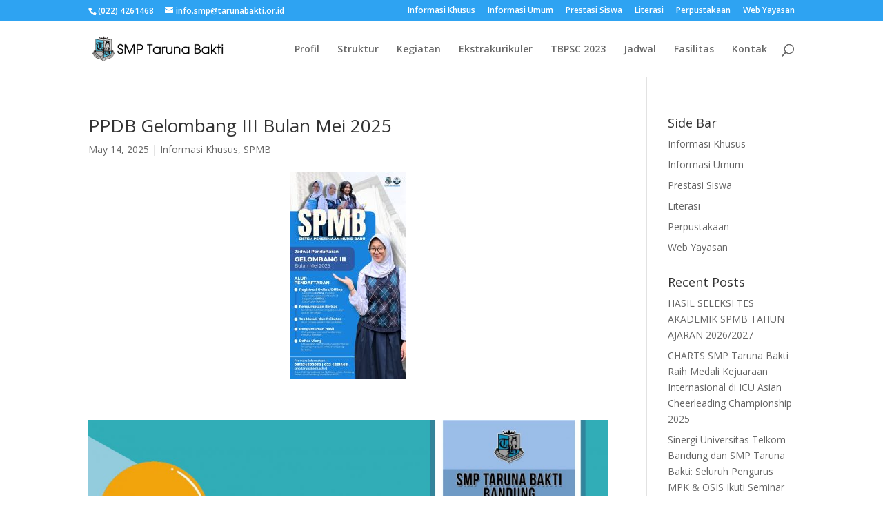

--- FILE ---
content_type: text/html; charset=UTF-8
request_url: https://smp.tarunabakti.sch.id/category/informasi-khusus/
body_size: 9049
content:
<!DOCTYPE html>
<html lang="en-US">
<head>
	<meta charset="UTF-8" />
<meta http-equiv="X-UA-Compatible" content="IE=edge">
	<link rel="pingback" href="https://smp.tarunabakti.sch.id/xmlrpc.php" />

	<script type="text/javascript">
		document.documentElement.className = 'js';
	</script>

	<title>Informasi Khusus | SMP Taruna Bakti</title>
<meta name='robots' content='max-image-preview:large' />
<link rel='dns-prefetch' href='//fonts.googleapis.com' />
<link rel="alternate" type="application/rss+xml" title="SMP Taruna Bakti &raquo; Feed" href="https://smp.tarunabakti.sch.id/feed/" />
<link rel="alternate" type="application/rss+xml" title="SMP Taruna Bakti &raquo; Comments Feed" href="https://smp.tarunabakti.sch.id/comments/feed/" />
<link rel="alternate" type="application/rss+xml" title="SMP Taruna Bakti &raquo; Informasi Khusus Category Feed" href="https://smp.tarunabakti.sch.id/category/informasi-khusus/feed/" />
<script type="text/javascript">
/* <![CDATA[ */
window._wpemojiSettings = {"baseUrl":"https:\/\/s.w.org\/images\/core\/emoji\/16.0.1\/72x72\/","ext":".png","svgUrl":"https:\/\/s.w.org\/images\/core\/emoji\/16.0.1\/svg\/","svgExt":".svg","source":{"concatemoji":"https:\/\/smp.tarunabakti.sch.id\/wp-includes\/js\/wp-emoji-release.min.js?ver=6.8.3"}};
/*! This file is auto-generated */
!function(s,n){var o,i,e;function c(e){try{var t={supportTests:e,timestamp:(new Date).valueOf()};sessionStorage.setItem(o,JSON.stringify(t))}catch(e){}}function p(e,t,n){e.clearRect(0,0,e.canvas.width,e.canvas.height),e.fillText(t,0,0);var t=new Uint32Array(e.getImageData(0,0,e.canvas.width,e.canvas.height).data),a=(e.clearRect(0,0,e.canvas.width,e.canvas.height),e.fillText(n,0,0),new Uint32Array(e.getImageData(0,0,e.canvas.width,e.canvas.height).data));return t.every(function(e,t){return e===a[t]})}function u(e,t){e.clearRect(0,0,e.canvas.width,e.canvas.height),e.fillText(t,0,0);for(var n=e.getImageData(16,16,1,1),a=0;a<n.data.length;a++)if(0!==n.data[a])return!1;return!0}function f(e,t,n,a){switch(t){case"flag":return n(e,"\ud83c\udff3\ufe0f\u200d\u26a7\ufe0f","\ud83c\udff3\ufe0f\u200b\u26a7\ufe0f")?!1:!n(e,"\ud83c\udde8\ud83c\uddf6","\ud83c\udde8\u200b\ud83c\uddf6")&&!n(e,"\ud83c\udff4\udb40\udc67\udb40\udc62\udb40\udc65\udb40\udc6e\udb40\udc67\udb40\udc7f","\ud83c\udff4\u200b\udb40\udc67\u200b\udb40\udc62\u200b\udb40\udc65\u200b\udb40\udc6e\u200b\udb40\udc67\u200b\udb40\udc7f");case"emoji":return!a(e,"\ud83e\udedf")}return!1}function g(e,t,n,a){var r="undefined"!=typeof WorkerGlobalScope&&self instanceof WorkerGlobalScope?new OffscreenCanvas(300,150):s.createElement("canvas"),o=r.getContext("2d",{willReadFrequently:!0}),i=(o.textBaseline="top",o.font="600 32px Arial",{});return e.forEach(function(e){i[e]=t(o,e,n,a)}),i}function t(e){var t=s.createElement("script");t.src=e,t.defer=!0,s.head.appendChild(t)}"undefined"!=typeof Promise&&(o="wpEmojiSettingsSupports",i=["flag","emoji"],n.supports={everything:!0,everythingExceptFlag:!0},e=new Promise(function(e){s.addEventListener("DOMContentLoaded",e,{once:!0})}),new Promise(function(t){var n=function(){try{var e=JSON.parse(sessionStorage.getItem(o));if("object"==typeof e&&"number"==typeof e.timestamp&&(new Date).valueOf()<e.timestamp+604800&&"object"==typeof e.supportTests)return e.supportTests}catch(e){}return null}();if(!n){if("undefined"!=typeof Worker&&"undefined"!=typeof OffscreenCanvas&&"undefined"!=typeof URL&&URL.createObjectURL&&"undefined"!=typeof Blob)try{var e="postMessage("+g.toString()+"("+[JSON.stringify(i),f.toString(),p.toString(),u.toString()].join(",")+"));",a=new Blob([e],{type:"text/javascript"}),r=new Worker(URL.createObjectURL(a),{name:"wpTestEmojiSupports"});return void(r.onmessage=function(e){c(n=e.data),r.terminate(),t(n)})}catch(e){}c(n=g(i,f,p,u))}t(n)}).then(function(e){for(var t in e)n.supports[t]=e[t],n.supports.everything=n.supports.everything&&n.supports[t],"flag"!==t&&(n.supports.everythingExceptFlag=n.supports.everythingExceptFlag&&n.supports[t]);n.supports.everythingExceptFlag=n.supports.everythingExceptFlag&&!n.supports.flag,n.DOMReady=!1,n.readyCallback=function(){n.DOMReady=!0}}).then(function(){return e}).then(function(){var e;n.supports.everything||(n.readyCallback(),(e=n.source||{}).concatemoji?t(e.concatemoji):e.wpemoji&&e.twemoji&&(t(e.twemoji),t(e.wpemoji)))}))}((window,document),window._wpemojiSettings);
/* ]]> */
</script>
<meta content="Divi v.4.27.4" name="generator"/><style id='wp-emoji-styles-inline-css' type='text/css'>

	img.wp-smiley, img.emoji {
		display: inline !important;
		border: none !important;
		box-shadow: none !important;
		height: 1em !important;
		width: 1em !important;
		margin: 0 0.07em !important;
		vertical-align: -0.1em !important;
		background: none !important;
		padding: 0 !important;
	}
</style>
<link rel='stylesheet' id='wp-block-library-css' href='https://smp.tarunabakti.sch.id/wp-includes/css/dist/block-library/style.min.css?ver=6.8.3' type='text/css' media='all' />
<style id='wp-block-library-theme-inline-css' type='text/css'>
.wp-block-audio :where(figcaption){color:#555;font-size:13px;text-align:center}.is-dark-theme .wp-block-audio :where(figcaption){color:#ffffffa6}.wp-block-audio{margin:0 0 1em}.wp-block-code{border:1px solid #ccc;border-radius:4px;font-family:Menlo,Consolas,monaco,monospace;padding:.8em 1em}.wp-block-embed :where(figcaption){color:#555;font-size:13px;text-align:center}.is-dark-theme .wp-block-embed :where(figcaption){color:#ffffffa6}.wp-block-embed{margin:0 0 1em}.blocks-gallery-caption{color:#555;font-size:13px;text-align:center}.is-dark-theme .blocks-gallery-caption{color:#ffffffa6}:root :where(.wp-block-image figcaption){color:#555;font-size:13px;text-align:center}.is-dark-theme :root :where(.wp-block-image figcaption){color:#ffffffa6}.wp-block-image{margin:0 0 1em}.wp-block-pullquote{border-bottom:4px solid;border-top:4px solid;color:currentColor;margin-bottom:1.75em}.wp-block-pullquote cite,.wp-block-pullquote footer,.wp-block-pullquote__citation{color:currentColor;font-size:.8125em;font-style:normal;text-transform:uppercase}.wp-block-quote{border-left:.25em solid;margin:0 0 1.75em;padding-left:1em}.wp-block-quote cite,.wp-block-quote footer{color:currentColor;font-size:.8125em;font-style:normal;position:relative}.wp-block-quote:where(.has-text-align-right){border-left:none;border-right:.25em solid;padding-left:0;padding-right:1em}.wp-block-quote:where(.has-text-align-center){border:none;padding-left:0}.wp-block-quote.is-large,.wp-block-quote.is-style-large,.wp-block-quote:where(.is-style-plain){border:none}.wp-block-search .wp-block-search__label{font-weight:700}.wp-block-search__button{border:1px solid #ccc;padding:.375em .625em}:where(.wp-block-group.has-background){padding:1.25em 2.375em}.wp-block-separator.has-css-opacity{opacity:.4}.wp-block-separator{border:none;border-bottom:2px solid;margin-left:auto;margin-right:auto}.wp-block-separator.has-alpha-channel-opacity{opacity:1}.wp-block-separator:not(.is-style-wide):not(.is-style-dots){width:100px}.wp-block-separator.has-background:not(.is-style-dots){border-bottom:none;height:1px}.wp-block-separator.has-background:not(.is-style-wide):not(.is-style-dots){height:2px}.wp-block-table{margin:0 0 1em}.wp-block-table td,.wp-block-table th{word-break:normal}.wp-block-table :where(figcaption){color:#555;font-size:13px;text-align:center}.is-dark-theme .wp-block-table :where(figcaption){color:#ffffffa6}.wp-block-video :where(figcaption){color:#555;font-size:13px;text-align:center}.is-dark-theme .wp-block-video :where(figcaption){color:#ffffffa6}.wp-block-video{margin:0 0 1em}:root :where(.wp-block-template-part.has-background){margin-bottom:0;margin-top:0;padding:1.25em 2.375em}
</style>
<link rel='stylesheet' id='awsm-ead-public-css' href='https://smp.tarunabakti.sch.id/wp-content/plugins/embed-any-document/css/embed-public.min.css?ver=2.7.7' type='text/css' media='all' />
<style id='global-styles-inline-css' type='text/css'>
:root{--wp--preset--aspect-ratio--square: 1;--wp--preset--aspect-ratio--4-3: 4/3;--wp--preset--aspect-ratio--3-4: 3/4;--wp--preset--aspect-ratio--3-2: 3/2;--wp--preset--aspect-ratio--2-3: 2/3;--wp--preset--aspect-ratio--16-9: 16/9;--wp--preset--aspect-ratio--9-16: 9/16;--wp--preset--color--black: #000000;--wp--preset--color--cyan-bluish-gray: #abb8c3;--wp--preset--color--white: #ffffff;--wp--preset--color--pale-pink: #f78da7;--wp--preset--color--vivid-red: #cf2e2e;--wp--preset--color--luminous-vivid-orange: #ff6900;--wp--preset--color--luminous-vivid-amber: #fcb900;--wp--preset--color--light-green-cyan: #7bdcb5;--wp--preset--color--vivid-green-cyan: #00d084;--wp--preset--color--pale-cyan-blue: #8ed1fc;--wp--preset--color--vivid-cyan-blue: #0693e3;--wp--preset--color--vivid-purple: #9b51e0;--wp--preset--gradient--vivid-cyan-blue-to-vivid-purple: linear-gradient(135deg,rgba(6,147,227,1) 0%,rgb(155,81,224) 100%);--wp--preset--gradient--light-green-cyan-to-vivid-green-cyan: linear-gradient(135deg,rgb(122,220,180) 0%,rgb(0,208,130) 100%);--wp--preset--gradient--luminous-vivid-amber-to-luminous-vivid-orange: linear-gradient(135deg,rgba(252,185,0,1) 0%,rgba(255,105,0,1) 100%);--wp--preset--gradient--luminous-vivid-orange-to-vivid-red: linear-gradient(135deg,rgba(255,105,0,1) 0%,rgb(207,46,46) 100%);--wp--preset--gradient--very-light-gray-to-cyan-bluish-gray: linear-gradient(135deg,rgb(238,238,238) 0%,rgb(169,184,195) 100%);--wp--preset--gradient--cool-to-warm-spectrum: linear-gradient(135deg,rgb(74,234,220) 0%,rgb(151,120,209) 20%,rgb(207,42,186) 40%,rgb(238,44,130) 60%,rgb(251,105,98) 80%,rgb(254,248,76) 100%);--wp--preset--gradient--blush-light-purple: linear-gradient(135deg,rgb(255,206,236) 0%,rgb(152,150,240) 100%);--wp--preset--gradient--blush-bordeaux: linear-gradient(135deg,rgb(254,205,165) 0%,rgb(254,45,45) 50%,rgb(107,0,62) 100%);--wp--preset--gradient--luminous-dusk: linear-gradient(135deg,rgb(255,203,112) 0%,rgb(199,81,192) 50%,rgb(65,88,208) 100%);--wp--preset--gradient--pale-ocean: linear-gradient(135deg,rgb(255,245,203) 0%,rgb(182,227,212) 50%,rgb(51,167,181) 100%);--wp--preset--gradient--electric-grass: linear-gradient(135deg,rgb(202,248,128) 0%,rgb(113,206,126) 100%);--wp--preset--gradient--midnight: linear-gradient(135deg,rgb(2,3,129) 0%,rgb(40,116,252) 100%);--wp--preset--font-size--small: 13px;--wp--preset--font-size--medium: 20px;--wp--preset--font-size--large: 36px;--wp--preset--font-size--x-large: 42px;--wp--preset--spacing--20: 0.44rem;--wp--preset--spacing--30: 0.67rem;--wp--preset--spacing--40: 1rem;--wp--preset--spacing--50: 1.5rem;--wp--preset--spacing--60: 2.25rem;--wp--preset--spacing--70: 3.38rem;--wp--preset--spacing--80: 5.06rem;--wp--preset--shadow--natural: 6px 6px 9px rgba(0, 0, 0, 0.2);--wp--preset--shadow--deep: 12px 12px 50px rgba(0, 0, 0, 0.4);--wp--preset--shadow--sharp: 6px 6px 0px rgba(0, 0, 0, 0.2);--wp--preset--shadow--outlined: 6px 6px 0px -3px rgba(255, 255, 255, 1), 6px 6px rgba(0, 0, 0, 1);--wp--preset--shadow--crisp: 6px 6px 0px rgba(0, 0, 0, 1);}:root { --wp--style--global--content-size: 823px;--wp--style--global--wide-size: 1080px; }:where(body) { margin: 0; }.wp-site-blocks > .alignleft { float: left; margin-right: 2em; }.wp-site-blocks > .alignright { float: right; margin-left: 2em; }.wp-site-blocks > .aligncenter { justify-content: center; margin-left: auto; margin-right: auto; }:where(.is-layout-flex){gap: 0.5em;}:where(.is-layout-grid){gap: 0.5em;}.is-layout-flow > .alignleft{float: left;margin-inline-start: 0;margin-inline-end: 2em;}.is-layout-flow > .alignright{float: right;margin-inline-start: 2em;margin-inline-end: 0;}.is-layout-flow > .aligncenter{margin-left: auto !important;margin-right: auto !important;}.is-layout-constrained > .alignleft{float: left;margin-inline-start: 0;margin-inline-end: 2em;}.is-layout-constrained > .alignright{float: right;margin-inline-start: 2em;margin-inline-end: 0;}.is-layout-constrained > .aligncenter{margin-left: auto !important;margin-right: auto !important;}.is-layout-constrained > :where(:not(.alignleft):not(.alignright):not(.alignfull)){max-width: var(--wp--style--global--content-size);margin-left: auto !important;margin-right: auto !important;}.is-layout-constrained > .alignwide{max-width: var(--wp--style--global--wide-size);}body .is-layout-flex{display: flex;}.is-layout-flex{flex-wrap: wrap;align-items: center;}.is-layout-flex > :is(*, div){margin: 0;}body .is-layout-grid{display: grid;}.is-layout-grid > :is(*, div){margin: 0;}body{padding-top: 0px;padding-right: 0px;padding-bottom: 0px;padding-left: 0px;}:root :where(.wp-element-button, .wp-block-button__link){background-color: #32373c;border-width: 0;color: #fff;font-family: inherit;font-size: inherit;line-height: inherit;padding: calc(0.667em + 2px) calc(1.333em + 2px);text-decoration: none;}.has-black-color{color: var(--wp--preset--color--black) !important;}.has-cyan-bluish-gray-color{color: var(--wp--preset--color--cyan-bluish-gray) !important;}.has-white-color{color: var(--wp--preset--color--white) !important;}.has-pale-pink-color{color: var(--wp--preset--color--pale-pink) !important;}.has-vivid-red-color{color: var(--wp--preset--color--vivid-red) !important;}.has-luminous-vivid-orange-color{color: var(--wp--preset--color--luminous-vivid-orange) !important;}.has-luminous-vivid-amber-color{color: var(--wp--preset--color--luminous-vivid-amber) !important;}.has-light-green-cyan-color{color: var(--wp--preset--color--light-green-cyan) !important;}.has-vivid-green-cyan-color{color: var(--wp--preset--color--vivid-green-cyan) !important;}.has-pale-cyan-blue-color{color: var(--wp--preset--color--pale-cyan-blue) !important;}.has-vivid-cyan-blue-color{color: var(--wp--preset--color--vivid-cyan-blue) !important;}.has-vivid-purple-color{color: var(--wp--preset--color--vivid-purple) !important;}.has-black-background-color{background-color: var(--wp--preset--color--black) !important;}.has-cyan-bluish-gray-background-color{background-color: var(--wp--preset--color--cyan-bluish-gray) !important;}.has-white-background-color{background-color: var(--wp--preset--color--white) !important;}.has-pale-pink-background-color{background-color: var(--wp--preset--color--pale-pink) !important;}.has-vivid-red-background-color{background-color: var(--wp--preset--color--vivid-red) !important;}.has-luminous-vivid-orange-background-color{background-color: var(--wp--preset--color--luminous-vivid-orange) !important;}.has-luminous-vivid-amber-background-color{background-color: var(--wp--preset--color--luminous-vivid-amber) !important;}.has-light-green-cyan-background-color{background-color: var(--wp--preset--color--light-green-cyan) !important;}.has-vivid-green-cyan-background-color{background-color: var(--wp--preset--color--vivid-green-cyan) !important;}.has-pale-cyan-blue-background-color{background-color: var(--wp--preset--color--pale-cyan-blue) !important;}.has-vivid-cyan-blue-background-color{background-color: var(--wp--preset--color--vivid-cyan-blue) !important;}.has-vivid-purple-background-color{background-color: var(--wp--preset--color--vivid-purple) !important;}.has-black-border-color{border-color: var(--wp--preset--color--black) !important;}.has-cyan-bluish-gray-border-color{border-color: var(--wp--preset--color--cyan-bluish-gray) !important;}.has-white-border-color{border-color: var(--wp--preset--color--white) !important;}.has-pale-pink-border-color{border-color: var(--wp--preset--color--pale-pink) !important;}.has-vivid-red-border-color{border-color: var(--wp--preset--color--vivid-red) !important;}.has-luminous-vivid-orange-border-color{border-color: var(--wp--preset--color--luminous-vivid-orange) !important;}.has-luminous-vivid-amber-border-color{border-color: var(--wp--preset--color--luminous-vivid-amber) !important;}.has-light-green-cyan-border-color{border-color: var(--wp--preset--color--light-green-cyan) !important;}.has-vivid-green-cyan-border-color{border-color: var(--wp--preset--color--vivid-green-cyan) !important;}.has-pale-cyan-blue-border-color{border-color: var(--wp--preset--color--pale-cyan-blue) !important;}.has-vivid-cyan-blue-border-color{border-color: var(--wp--preset--color--vivid-cyan-blue) !important;}.has-vivid-purple-border-color{border-color: var(--wp--preset--color--vivid-purple) !important;}.has-vivid-cyan-blue-to-vivid-purple-gradient-background{background: var(--wp--preset--gradient--vivid-cyan-blue-to-vivid-purple) !important;}.has-light-green-cyan-to-vivid-green-cyan-gradient-background{background: var(--wp--preset--gradient--light-green-cyan-to-vivid-green-cyan) !important;}.has-luminous-vivid-amber-to-luminous-vivid-orange-gradient-background{background: var(--wp--preset--gradient--luminous-vivid-amber-to-luminous-vivid-orange) !important;}.has-luminous-vivid-orange-to-vivid-red-gradient-background{background: var(--wp--preset--gradient--luminous-vivid-orange-to-vivid-red) !important;}.has-very-light-gray-to-cyan-bluish-gray-gradient-background{background: var(--wp--preset--gradient--very-light-gray-to-cyan-bluish-gray) !important;}.has-cool-to-warm-spectrum-gradient-background{background: var(--wp--preset--gradient--cool-to-warm-spectrum) !important;}.has-blush-light-purple-gradient-background{background: var(--wp--preset--gradient--blush-light-purple) !important;}.has-blush-bordeaux-gradient-background{background: var(--wp--preset--gradient--blush-bordeaux) !important;}.has-luminous-dusk-gradient-background{background: var(--wp--preset--gradient--luminous-dusk) !important;}.has-pale-ocean-gradient-background{background: var(--wp--preset--gradient--pale-ocean) !important;}.has-electric-grass-gradient-background{background: var(--wp--preset--gradient--electric-grass) !important;}.has-midnight-gradient-background{background: var(--wp--preset--gradient--midnight) !important;}.has-small-font-size{font-size: var(--wp--preset--font-size--small) !important;}.has-medium-font-size{font-size: var(--wp--preset--font-size--medium) !important;}.has-large-font-size{font-size: var(--wp--preset--font-size--large) !important;}.has-x-large-font-size{font-size: var(--wp--preset--font-size--x-large) !important;}
:where(.wp-block-post-template.is-layout-flex){gap: 1.25em;}:where(.wp-block-post-template.is-layout-grid){gap: 1.25em;}
:where(.wp-block-columns.is-layout-flex){gap: 2em;}:where(.wp-block-columns.is-layout-grid){gap: 2em;}
:root :where(.wp-block-pullquote){font-size: 1.5em;line-height: 1.6;}
</style>
<link rel='stylesheet' id='et-divi-open-sans-css' href='https://fonts.googleapis.com/css?family=Open+Sans:300italic,400italic,600italic,700italic,800italic,400,300,600,700,800&#038;subset=cyrillic,cyrillic-ext,greek,greek-ext,hebrew,latin,latin-ext,vietnamese&#038;display=swap' type='text/css' media='all' />
<link rel='stylesheet' id='divi-style-css' href='https://smp.tarunabakti.sch.id/wp-content/themes/Divi/style-static.min.css?ver=4.27.4' type='text/css' media='all' />
<script type="text/javascript" src="https://smp.tarunabakti.sch.id/wp-includes/js/jquery/jquery.min.js?ver=3.7.1" id="jquery-core-js"></script>
<script type="text/javascript" src="https://smp.tarunabakti.sch.id/wp-includes/js/jquery/jquery-migrate.min.js?ver=3.4.1" id="jquery-migrate-js"></script>
<link rel="https://api.w.org/" href="https://smp.tarunabakti.sch.id/wp-json/" /><link rel="alternate" title="JSON" type="application/json" href="https://smp.tarunabakti.sch.id/wp-json/wp/v2/categories/4" /><link rel="EditURI" type="application/rsd+xml" title="RSD" href="https://smp.tarunabakti.sch.id/xmlrpc.php?rsd" />
<meta name="generator" content="WordPress 6.8.3" />
<meta name="viewport" content="width=device-width, initial-scale=1.0, maximum-scale=1.0, user-scalable=0" /><link rel="icon" href="https://smp.tarunabakti.sch.id/wp-content/uploads/2017/02/1.-LOGO-tarbak-150x150.png" sizes="32x32" />
<link rel="icon" href="https://smp.tarunabakti.sch.id/wp-content/uploads/2017/02/1.-LOGO-tarbak.png" sizes="192x192" />
<link rel="apple-touch-icon" href="https://smp.tarunabakti.sch.id/wp-content/uploads/2017/02/1.-LOGO-tarbak.png" />
<meta name="msapplication-TileImage" content="https://smp.tarunabakti.sch.id/wp-content/uploads/2017/02/1.-LOGO-tarbak.png" />
<link rel="stylesheet" id="et-divi-customizer-global-cached-inline-styles" href="https://smp.tarunabakti.sch.id/wp-content/et-cache/global/et-divi-customizer-global.min.css?ver=1761183322" /></head>
<body class="archive category category-informasi-khusus category-4 wp-theme-Divi et_pb_button_helper_class et_fixed_nav et_show_nav et_secondary_nav_enabled et_secondary_nav_two_panels et_primary_nav_dropdown_animation_fade et_secondary_nav_dropdown_animation_fade et_header_style_left et_pb_footer_columns4 et_cover_background et_pb_gutter osx et_pb_gutters3 et_smooth_scroll et_right_sidebar et_divi_theme et-db">
	<div id="page-container">

					<div id="top-header">
			<div class="container clearfix">

			
				<div id="et-info">
									<span id="et-info-phone">(022) 4261468</span>
				
									<a href="mailto:info.smp@tarunabakti.or.id"><span id="et-info-email">info.smp@tarunabakti.or.id</span></a>
				
								</div>

			
				<div id="et-secondary-menu">
				<ul id="et-secondary-nav" class="menu"><li class="menu-item menu-item-type-taxonomy menu-item-object-category current-menu-item menu-item-67"><a href="https://smp.tarunabakti.sch.id/category/informasi-khusus/" aria-current="page">Informasi Khusus</a></li>
<li class="menu-item menu-item-type-taxonomy menu-item-object-category menu-item-68"><a href="https://smp.tarunabakti.sch.id/category/informasi-umum/">Informasi Umum</a></li>
<li class="menu-item menu-item-type-taxonomy menu-item-object-category menu-item-69"><a href="https://smp.tarunabakti.sch.id/category/prestasi-siswa/">Prestasi Siswa</a></li>
<li class="menu-item menu-item-type-custom menu-item-object-custom menu-item-1295"><a href="https://literasi-smp.tarunabakti.sch.id/">Literasi</a></li>
<li class="menu-item menu-item-type-custom menu-item-object-custom menu-item-2097"><a href="http://library.tarunabakti.or.id/beranda/">Perpustakaan</a></li>
<li class="menu-item menu-item-type-custom menu-item-object-custom menu-item-116"><a href="http://tarunabakti.or.id">Web Yayasan</a></li>
</ul>				</div>

			</div>
		</div>
		
	
			<header id="main-header" data-height-onload="66">
			<div class="container clearfix et_menu_container">
							<div class="logo_container">
					<span class="logo_helper"></span>
					<a href="https://smp.tarunabakti.sch.id/">
						<img src="http://smp.tarunabakti.sch.id/wp-content/uploads/2017/02/logo_smp.png" width="300" height="66" alt="SMP Taruna Bakti" id="logo" data-height-percentage="54" />
					</a>
				</div>
							<div id="et-top-navigation" data-height="66" data-fixed-height="40">
											<nav id="top-menu-nav">
						<ul id="top-menu" class="nav"><li id="menu-item-53" class="menu-item menu-item-type-post_type menu-item-object-page menu-item-53"><a href="https://smp.tarunabakti.sch.id/profil/">Profil</a></li>
<li id="menu-item-52" class="menu-item menu-item-type-post_type menu-item-object-page menu-item-52"><a href="https://smp.tarunabakti.sch.id/struktur/">Struktur</a></li>
<li id="menu-item-154" class="menu-item menu-item-type-taxonomy menu-item-object-category menu-item-154"><a href="https://smp.tarunabakti.sch.id/category/kegiatan/">Kegiatan</a></li>
<li id="menu-item-301" class="menu-item menu-item-type-taxonomy menu-item-object-category menu-item-301"><a href="https://smp.tarunabakti.sch.id/category/jadwal/ekstrakurikuler/">Ekstrakurikuler</a></li>
<li id="menu-item-4161" class="menu-item menu-item-type-custom menu-item-object-custom menu-item-4161"><a href="https://sites.google.com/guru.smp.belajar.id/tbpsc2023/">TBPSC 2023</a></li>
<li id="menu-item-144" class="menu-item menu-item-type-custom menu-item-object-custom menu-item-144"><a href="#">Jadwal</a></li>
<li id="menu-item-64" class="menu-item menu-item-type-custom menu-item-object-custom menu-item-64"><a href="http://tarunabakti.or.id/fasilitas/">Fasilitas</a></li>
<li id="menu-item-55" class="menu-item menu-item-type-post_type menu-item-object-page menu-item-55"><a href="https://smp.tarunabakti.sch.id/kontak/">Kontak</a></li>
</ul>						</nav>
					
					
					
											<div id="et_top_search">
							<span id="et_search_icon"></span>
						</div>
					
					<div id="et_mobile_nav_menu">
				<div class="mobile_nav closed">
					<span class="select_page">Select Page</span>
					<span class="mobile_menu_bar mobile_menu_bar_toggle"></span>
				</div>
			</div>				</div> <!-- #et-top-navigation -->
			</div> <!-- .container -->
						<div class="et_search_outer">
				<div class="container et_search_form_container">
					<form role="search" method="get" class="et-search-form" action="https://smp.tarunabakti.sch.id/">
					<input type="search" class="et-search-field" placeholder="Search &hellip;" value="" name="s" title="Search for:" />					</form>
					<span class="et_close_search_field"></span>
				</div>
			</div>
					</header> <!-- #main-header -->
			<div id="et-main-area">
	
<div id="main-content">
	<div class="container">
		<div id="content-area" class="clearfix">
			<div id="left-area">
		
					<article id="post-4591" class="et_pb_post post-4591 post type-post status-publish format-standard hentry category-informasi-khusus category-smpn">

				
															<h2 class="entry-title"><a href="https://smp.tarunabakti.sch.id/ppdb-gelombang-iii-bulan-mei-2025/">PPDB Gelombang III Bulan Mei 2025</a></h2>
					
					<p class="post-meta"><span class="published">May 14, 2025</span> | <a href="https://smp.tarunabakti.sch.id/category/informasi-khusus/" rel="category tag">Informasi Khusus</a>, <a href="https://smp.tarunabakti.sch.id/category/informasi-umum/smpn/" rel="category tag">SPMB</a></p><p><a href="https://smp.tarunabakti.sch.id/ppdb-gelombang-iii-bulan-mei-2025/whatsapp-image-2025-05-09-at-12-39-20-pm/" rel="attachment wp-att-4592"><img fetchpriority="high" decoding="async" class="aligncenter size-medium wp-image-4592" src="http://smp.tarunabakti.sch.id/wp-content/uploads/2025/05/WhatsApp-Image-2025-05-09-at-12.39.20-PM-169x300.jpeg" alt="" width="169" height="300" /></a></p>
				
					</article>
			
					<article id="post-720" class="et_pb_post post-720 post type-post status-publish format-standard has-post-thumbnail hentry category-informasi-khusus">

											<a class="entry-featured-image-url" href="https://smp.tarunabakti.sch.id/materi-sosialisasi-program-sekolah-kelas-viii/">
								<img src="https://smp.tarunabakti.sch.id/wp-content/uploads/2019/07/MATERI-SOSIALISASI-PROGRAM-SEKOLAH-KELAS-VII-1-1080x675.jpg" alt="MATERI SOSIALISASI PROGRAM SEKOLAH KELAS VIII" class="" width="1080" height="675" srcset="https://smp.tarunabakti.sch.id/wp-content/uploads/2019/07/MATERI-SOSIALISASI-PROGRAM-SEKOLAH-KELAS-VII-1-1080x675.jpg 1080w, https://smp.tarunabakti.sch.id/wp-content/uploads/2019/07/MATERI-SOSIALISASI-PROGRAM-SEKOLAH-KELAS-VII-1-400x250.jpg 400w" sizes="(max-width: 1080px) 100vw, 1080px" />							</a>
					
															<h2 class="entry-title"><a href="https://smp.tarunabakti.sch.id/materi-sosialisasi-program-sekolah-kelas-viii/">MATERI SOSIALISASI PROGRAM SEKOLAH KELAS VIII</a></h2>
					
					<p class="post-meta"><span class="published">Aug 26, 2019</span> | <a href="https://smp.tarunabakti.sch.id/category/informasi-khusus/" rel="category tag">Informasi Khusus</a></p><p style="text-align: center;"><div class="ead-preview"><div class="ead-document" style="position: relative;padding-top: 90%;"><div class="ead-iframe-wrapper"><iframe src="//docs.google.com/viewer?url=http%3A%2F%2Fsmp.tarunabakti.sch.id%2Fwp-content%2Fuploads%2F2019%2F08%2Fsosialisasi_progsmp_kelasviii_rev.pptx&amp;embedded=true&amp;hl=en" title="Embedded Document" class="ead-iframe" style="width: 100%;height: 100%;border: none;position: absolute;left: 0;top: 0;visibility: hidden;"></iframe></div>			<div class="ead-document-loading" style="width:100%;height:100%;position:absolute;left:0;top:0;z-index:10;">
				<div class="ead-loading-wrap">
					<div class="ead-loading-main">
						<div class="ead-loading">
							<img loading="lazy" decoding="async" src="https://smp.tarunabakti.sch.id/wp-content/plugins/embed-any-document/images/loading.svg" width="55" height="55" alt="Loader">
							<span>Loading...</span>
						</div>
					</div>
					<div class="ead-loading-foot">
						<div class="ead-loading-foot-title">
							<img loading="lazy" decoding="async" src="https://smp.tarunabakti.sch.id/wp-content/plugins/embed-any-document/images/EAD-logo.svg" alt="EAD Logo" width="36" height="23"/>
							<span>Taking too long?</span>
						</div>
						<p>
							<div class="ead-document-btn ead-reload-btn" role="button">
								<img loading="lazy" decoding="async" src="https://smp.tarunabakti.sch.id/wp-content/plugins/embed-any-document/images/reload.svg" alt="Reload" width="12" height="12"/> Reload document							</div>
							<span>|</span>
							<a href="https://docs.google.com/viewer?url=http%3A%2F%2Fsmp.tarunabakti.sch.id%2Fwp-content%2Fuploads%2F2019%2F08%2Fsosialisasi_progsmp_kelasviii_rev.pptx&#038;hl=en" class="ead-document-btn" target="_blank">
								<img loading="lazy" decoding="async" src="https://smp.tarunabakti.sch.id/wp-content/plugins/embed-any-document/images/open.svg" alt="Open" width="12" height="12"/> Open in new tab							</a>
					</div>
				</div>
			</div>
		</div><p class="embed_download"><a href="http://smp.tarunabakti.sch.id/wp-content/uploads/2019/08/sosialisasi_progsmp_kelasviii_rev.pptx" download>Download </a></p></div></p>
				
					</article>
			
					<article id="post-708" class="et_pb_post post-708 post type-post status-publish format-standard has-post-thumbnail hentry category-informasi-khusus">

											<a class="entry-featured-image-url" href="https://smp.tarunabakti.sch.id/materi-sosialisasi-program-sekolah-kelas-vii/">
								<img src="https://smp.tarunabakti.sch.id/wp-content/uploads/2019/07/MATERI-SOSIALISASI-PROGRAM-SEKOLAH-KELAS-VII-1-1080x675.jpg" alt="MATERI SOSIALISASI PROGRAM SEKOLAH KELAS VIII" class="" width="1080" height="675" srcset="https://smp.tarunabakti.sch.id/wp-content/uploads/2019/07/MATERI-SOSIALISASI-PROGRAM-SEKOLAH-KELAS-VII-1-1080x675.jpg 1080w, https://smp.tarunabakti.sch.id/wp-content/uploads/2019/07/MATERI-SOSIALISASI-PROGRAM-SEKOLAH-KELAS-VII-1-400x250.jpg 400w" sizes="(max-width: 1080px) 100vw, 1080px" />							</a>
					
															<h2 class="entry-title"><a href="https://smp.tarunabakti.sch.id/materi-sosialisasi-program-sekolah-kelas-vii/">MATERI SOSIALISASI PROGRAM SEKOLAH KELAS VII</a></h2>
					
					<p class="post-meta"><span class="published">Jul 29, 2019</span> | <a href="https://smp.tarunabakti.sch.id/category/informasi-khusus/" rel="category tag">Informasi Khusus</a></p><p style="text-align: center;"><div class="ead-preview"><div class="ead-document" style="position: relative;padding-top: 90%;"><div class="ead-iframe-wrapper"><iframe src="//docs.google.com/viewer?url=http%3A%2F%2Fsmp.tarunabakti.sch.id%2Fwp-content%2Fuploads%2F2019%2F07%2FMATERI-SOSIALISASI-PROGRAM-SEKOLAH-KELAS-VII.pdf&amp;embedded=true&amp;hl=en" title="Embedded Document" class="ead-iframe" style="width: 100%;height: 100%;border: none;position: absolute;left: 0;top: 0;visibility: hidden;"></iframe></div>			<div class="ead-document-loading" style="width:100%;height:100%;position:absolute;left:0;top:0;z-index:10;">
				<div class="ead-loading-wrap">
					<div class="ead-loading-main">
						<div class="ead-loading">
							<img loading="lazy" decoding="async" src="https://smp.tarunabakti.sch.id/wp-content/plugins/embed-any-document/images/loading.svg" width="55" height="55" alt="Loader">
							<span>Loading...</span>
						</div>
					</div>
					<div class="ead-loading-foot">
						<div class="ead-loading-foot-title">
							<img loading="lazy" decoding="async" src="https://smp.tarunabakti.sch.id/wp-content/plugins/embed-any-document/images/EAD-logo.svg" alt="EAD Logo" width="36" height="23"/>
							<span>Taking too long?</span>
						</div>
						<p>
							<div class="ead-document-btn ead-reload-btn" role="button">
								<img loading="lazy" decoding="async" src="https://smp.tarunabakti.sch.id/wp-content/plugins/embed-any-document/images/reload.svg" alt="Reload" width="12" height="12"/> Reload document							</div>
							<span>|</span>
							<a href="http://smp.tarunabakti.sch.id/wp-content/uploads/2019/07/MATERI-SOSIALISASI-PROGRAM-SEKOLAH-KELAS-VII.pdf" class="ead-document-btn" target="_blank">
								<img loading="lazy" decoding="async" src="https://smp.tarunabakti.sch.id/wp-content/plugins/embed-any-document/images/open.svg" alt="Open" width="12" height="12"/> Open in new tab							</a>
					</div>
				</div>
			</div>
		</div><p class="embed_download"><a href="http://smp.tarunabakti.sch.id/wp-content/uploads/2019/07/MATERI-SOSIALISASI-PROGRAM-SEKOLAH-KELAS-VII.pdf" download>Download </a></p></div></p>
				
					</article>
			
					<article id="post-649" class="et_pb_post post-649 post type-post status-publish format-standard has-post-thumbnail hentry category-informasi-khusus">

											<a class="entry-featured-image-url" href="https://smp.tarunabakti.sch.id/jadwal-kegiatan-siswa-baru-mpls-smp-taruna-bakti-bandung-2019-2020/">
								<img src="https://smp.tarunabakti.sch.id/wp-content/uploads/2019/05/JadwalMPLSSMP2019-1080x600.jpg" alt="Jadwal Kegiatan Siswa Baru &#8211; MPLS SMP Taruna Bakti Bandung T.P. 2019-2020" class="" width="1080" height="675" />							</a>
					
															<h2 class="entry-title"><a href="https://smp.tarunabakti.sch.id/jadwal-kegiatan-siswa-baru-mpls-smp-taruna-bakti-bandung-2019-2020/">Jadwal Kegiatan Siswa Baru &#8211; MPLS SMP Taruna Bakti Bandung T.P. 2019-2020</a></h2>
					
					<p class="post-meta"><span class="published">May 24, 2019</span> | <a href="https://smp.tarunabakti.sch.id/category/informasi-khusus/" rel="category tag">Informasi Khusus</a></p><div class="ead-preview"><div class="ead-document" style="position: relative;padding-top: 90%;"><div class="ead-iframe-wrapper"><iframe src="//docs.google.com/viewer?url=http%3A%2F%2Fsmp.tarunabakti.sch.id%2Fwp-content%2Fuploads%2F2019%2F05%2FJADWAL-KEGIATAN-SISWA-BARU-2019.pdf&amp;embedded=true&amp;hl=en" title="Embedded Document" class="ead-iframe" style="width: 100%;height: 100%;border: none;position: absolute;left: 0;top: 0;visibility: hidden;"></iframe></div>			<div class="ead-document-loading" style="width:100%;height:100%;position:absolute;left:0;top:0;z-index:10;">
				<div class="ead-loading-wrap">
					<div class="ead-loading-main">
						<div class="ead-loading">
							<img loading="lazy" decoding="async" src="https://smp.tarunabakti.sch.id/wp-content/plugins/embed-any-document/images/loading.svg" width="55" height="55" alt="Loader">
							<span>Loading...</span>
						</div>
					</div>
					<div class="ead-loading-foot">
						<div class="ead-loading-foot-title">
							<img loading="lazy" decoding="async" src="https://smp.tarunabakti.sch.id/wp-content/plugins/embed-any-document/images/EAD-logo.svg" alt="EAD Logo" width="36" height="23"/>
							<span>Taking too long?</span>
						</div>
						<p>
							<div class="ead-document-btn ead-reload-btn" role="button">
								<img loading="lazy" decoding="async" src="https://smp.tarunabakti.sch.id/wp-content/plugins/embed-any-document/images/reload.svg" alt="Reload" width="12" height="12"/> Reload document							</div>
							<span>|</span>
							<a href="http://smp.tarunabakti.sch.id/wp-content/uploads/2019/05/JADWAL-KEGIATAN-SISWA-BARU-2019.pdf" class="ead-document-btn" target="_blank">
								<img loading="lazy" decoding="async" src="https://smp.tarunabakti.sch.id/wp-content/plugins/embed-any-document/images/open.svg" alt="Open" width="12" height="12"/> Open in new tab							</a>
					</div>
				</div>
			</div>
		</div><p class="embed_download"><a href="http://smp.tarunabakti.sch.id/wp-content/uploads/2019/05/JADWAL-KEGIATAN-SISWA-BARU-2019.pdf" download>Download </a></p></div>
				
					</article>
			<div class="pagination clearfix">
	<div class="alignleft"></div>
	<div class="alignright"></div>
</div>			</div>

				<div id="sidebar">
		<div id="nav_menu-2" class="et_pb_widget widget_nav_menu"><h4 class="widgettitle">Side Bar</h4><div class="menu-side-menu-container"><ul id="menu-side-menu" class="menu"><li class="menu-item menu-item-type-taxonomy menu-item-object-category current-menu-item menu-item-67"><a href="https://smp.tarunabakti.sch.id/category/informasi-khusus/" aria-current="page">Informasi Khusus</a></li>
<li class="menu-item menu-item-type-taxonomy menu-item-object-category menu-item-68"><a href="https://smp.tarunabakti.sch.id/category/informasi-umum/">Informasi Umum</a></li>
<li class="menu-item menu-item-type-taxonomy menu-item-object-category menu-item-69"><a href="https://smp.tarunabakti.sch.id/category/prestasi-siswa/">Prestasi Siswa</a></li>
<li class="menu-item menu-item-type-custom menu-item-object-custom menu-item-1295"><a href="https://literasi-smp.tarunabakti.sch.id/">Literasi</a></li>
<li class="menu-item menu-item-type-custom menu-item-object-custom menu-item-2097"><a href="http://library.tarunabakti.or.id/beranda/">Perpustakaan</a></li>
<li class="menu-item menu-item-type-custom menu-item-object-custom menu-item-116"><a href="http://tarunabakti.or.id">Web Yayasan</a></li>
</ul></div></div>
		<div id="recent-posts-2" class="et_pb_widget widget_recent_entries">
		<h4 class="widgettitle">Recent Posts</h4>
		<ul>
											<li>
					<a href="https://smp.tarunabakti.sch.id/hasil-seleksi-tes-akademik-spmb-tahun-ajaran-2026-2027/">HASIL SELEKSI TES AKADEMIK SPMB TAHUN AJARAN 2026/2027</a>
									</li>
											<li>
					<a href="https://smp.tarunabakti.sch.id/charts-smp-taruna-bakti-raih-medali-kejuaraan-internasional-di-icu-asian-cheerleading-championship-2025/">CHARTS SMP Taruna Bakti Raih Medali Kejuaraan Internasional di ICU Asian Cheerleading Championship 2025</a>
									</li>
											<li>
					<a href="https://smp.tarunabakti.sch.id/sinergi-universitas-telkom-bandung-dan-smp-taruna-bakti-seluruh-pengurus-mpk-osis-ikuti-seminar-pencegahan-cyberbullying/">Sinergi Universitas Telkom Bandung dan SMP Taruna Bakti: Seluruh Pengurus MPK &#038; OSIS Ikuti Seminar Pencegahan Cyberbullying</a>
									</li>
											<li>
					<a href="https://smp.tarunabakti.sch.id/smp-taruna-bakti-gelar-kunjungan-budaya-inspiratif-di-saung-angklung-udjo-tampilkan-bakat-siswa-sendiri/">SMP Taruna Bakti Gelar Kunjungan Budaya Inspiratif di Saung Angklung Udjo, Tampilkan Bakat Siswa Sendiri!</a>
									</li>
											<li>
					<a href="https://smp.tarunabakti.sch.id/ppdb-gelombang-iii-bulan-mei-2025/">PPDB Gelombang III Bulan Mei 2025</a>
									</li>
					</ul>

		</div>	</div>
		</div>
	</div>
</div>


	<span class="et_pb_scroll_top et-pb-icon"></span>


			<footer id="main-footer">
				

		
				<div id="footer-bottom">
					<div class="container clearfix">
				<ul class="et-social-icons">

	<li class="et-social-icon et-social-facebook">
		<a href="#" class="icon">
			<span>Facebook</span>
		</a>
	</li>
	<li class="et-social-icon et-social-twitter">
		<a href="#" class="icon">
			<span>X</span>
		</a>
	</li>
	<li class="et-social-icon et-social-rss">
		<a href="https://smp.tarunabakti.sch.id/feed/" class="icon">
			<span>RSS</span>
		</a>
	</li>

</ul><div id="footer-info">.: ICT Taruna Bakti :.</div>					</div>
				</div>
			</footer>
		</div>


	</div>

	<script type="speculationrules">
{"prefetch":[{"source":"document","where":{"and":[{"href_matches":"\/*"},{"not":{"href_matches":["\/wp-*.php","\/wp-admin\/*","\/wp-content\/uploads\/*","\/wp-content\/*","\/wp-content\/plugins\/*","\/wp-content\/themes\/Divi\/*","\/*\\?(.+)"]}},{"not":{"selector_matches":"a[rel~=\"nofollow\"]"}},{"not":{"selector_matches":".no-prefetch, .no-prefetch a"}}]},"eagerness":"conservative"}]}
</script>
<!-- Global site tag (gtag.js) - Google Analytics -->
<script async src="https://www.googletagmanager.com/gtag/js?id=UA-92260766-4"></script>
<script>
  window.dataLayer = window.dataLayer || [];
  function gtag(){dataLayer.push(arguments);}
  gtag('js', new Date());

  gtag('config', 'UA-92260766-4');
</script>
<script type="text/javascript" src="https://smp.tarunabakti.sch.id/wp-content/plugins/embed-any-document/js/pdfobject.min.js?ver=2.7.7" id="awsm-ead-pdf-object-js"></script>
<script type="text/javascript" id="awsm-ead-public-js-extra">
/* <![CDATA[ */
var eadPublic = [];
/* ]]> */
</script>
<script type="text/javascript" src="https://smp.tarunabakti.sch.id/wp-content/plugins/embed-any-document/js/embed-public.min.js?ver=2.7.7" id="awsm-ead-public-js"></script>
<script type="text/javascript" id="divi-custom-script-js-extra">
/* <![CDATA[ */
var DIVI = {"item_count":"%d Item","items_count":"%d Items"};
var et_builder_utils_params = {"condition":{"diviTheme":true,"extraTheme":false},"scrollLocations":["app","top"],"builderScrollLocations":{"desktop":"app","tablet":"app","phone":"app"},"onloadScrollLocation":"app","builderType":"fe"};
var et_frontend_scripts = {"builderCssContainerPrefix":"#et-boc","builderCssLayoutPrefix":"#et-boc .et-l"};
var et_pb_custom = {"ajaxurl":"https:\/\/smp.tarunabakti.sch.id\/wp-admin\/admin-ajax.php","images_uri":"https:\/\/smp.tarunabakti.sch.id\/wp-content\/themes\/Divi\/images","builder_images_uri":"https:\/\/smp.tarunabakti.sch.id\/wp-content\/themes\/Divi\/includes\/builder\/images","et_frontend_nonce":"cb67e3357b","subscription_failed":"Please, check the fields below to make sure you entered the correct information.","et_ab_log_nonce":"4af188c1d5","fill_message":"Please, fill in the following fields:","contact_error_message":"Please, fix the following errors:","invalid":"Invalid email","captcha":"Captcha","prev":"Prev","previous":"Previous","next":"Next","wrong_captcha":"You entered the wrong number in captcha.","wrong_checkbox":"Checkbox","ignore_waypoints":"no","is_divi_theme_used":"1","widget_search_selector":".widget_search","ab_tests":[],"is_ab_testing_active":"","page_id":"4591","unique_test_id":"","ab_bounce_rate":"5","is_cache_plugin_active":"no","is_shortcode_tracking":"","tinymce_uri":"https:\/\/smp.tarunabakti.sch.id\/wp-content\/themes\/Divi\/includes\/builder\/frontend-builder\/assets\/vendors","accent_color":"#7EBEC5","waypoints_options":[]};
var et_pb_box_shadow_elements = [];
/* ]]> */
</script>
<script type="text/javascript" src="https://smp.tarunabakti.sch.id/wp-content/themes/Divi/js/scripts.min.js?ver=4.27.4" id="divi-custom-script-js"></script>
<script type="text/javascript" src="https://smp.tarunabakti.sch.id/wp-content/themes/Divi/js/smoothscroll.js?ver=4.27.4" id="smoothscroll-js"></script>
<script type="text/javascript" src="https://smp.tarunabakti.sch.id/wp-content/themes/Divi/includes/builder/feature/dynamic-assets/assets/js/jquery.fitvids.js?ver=4.27.4" id="fitvids-js"></script>
<script type="text/javascript" src="https://smp.tarunabakti.sch.id/wp-includes/js/comment-reply.min.js?ver=6.8.3" id="comment-reply-js" async="async" data-wp-strategy="async"></script>
<script type="text/javascript" src="https://smp.tarunabakti.sch.id/wp-content/themes/Divi/includes/builder/feature/dynamic-assets/assets/js/jquery.mobile.js?ver=4.27.4" id="jquery-mobile-js"></script>
<script type="text/javascript" src="https://smp.tarunabakti.sch.id/wp-content/themes/Divi/includes/builder/feature/dynamic-assets/assets/js/magnific-popup.js?ver=4.27.4" id="magnific-popup-js"></script>
<script type="text/javascript" src="https://smp.tarunabakti.sch.id/wp-content/themes/Divi/includes/builder/feature/dynamic-assets/assets/js/easypiechart.js?ver=4.27.4" id="easypiechart-js"></script>
<script type="text/javascript" src="https://smp.tarunabakti.sch.id/wp-content/themes/Divi/includes/builder/feature/dynamic-assets/assets/js/salvattore.js?ver=4.27.4" id="salvattore-js"></script>
<script type="text/javascript" src="https://smp.tarunabakti.sch.id/wp-content/themes/Divi/core/admin/js/common.js?ver=4.27.4" id="et-core-common-js"></script>
<script type="text/javascript" id="et-builder-modules-script-motion-js-extra">
/* <![CDATA[ */
var et_pb_motion_elements = {"desktop":[],"tablet":[],"phone":[]};
/* ]]> */
</script>
<script type="text/javascript" src="https://smp.tarunabakti.sch.id/wp-content/themes/Divi/includes/builder/feature/dynamic-assets/assets/js/motion-effects.js?ver=4.27.4" id="et-builder-modules-script-motion-js"></script>
<script type="text/javascript" id="et-builder-modules-script-sticky-js-extra">
/* <![CDATA[ */
var et_pb_sticky_elements = [];
/* ]]> */
</script>
<script type="text/javascript" src="https://smp.tarunabakti.sch.id/wp-content/themes/Divi/includes/builder/feature/dynamic-assets/assets/js/sticky-elements.js?ver=4.27.4" id="et-builder-modules-script-sticky-js"></script>
</body>
</html>


<!-- Page supported by LiteSpeed Cache 7.2 on 2026-01-18 08:33:05 -->

--- FILE ---
content_type: text/html; charset=utf-8
request_url: https://docs.google.com/viewer?url=http%3A%2F%2Fsmp.tarunabakti.sch.id%2Fwp-content%2Fuploads%2F2019%2F07%2FMATERI-SOSIALISASI-PROGRAM-SEKOLAH-KELAS-VII.pdf&embedded=true&hl=en
body_size: 1935
content:
<!DOCTYPE html><html lang="en" dir="ltr"><head><title>MATERI-SOSIALISASI-PROGRAM-SEKOLAH-KELAS-VII.pdf</title><link rel="stylesheet" type="text/css" href="//www.gstatic.com/_/apps-viewer/_/ss/k=apps-viewer.standalone.iULaTRig4eo.L.W.O/am=AAQD/d=0/rs=AC2dHMIuKVAQafSb-Ydr8aqMNFhc5Equmg" nonce="JCUvAMPm6R8OrgTYohfznw"/></head><body><div class="ndfHFb-c4YZDc ndfHFb-c4YZDc-AHmuwe-Hr88gd-OWB6Me dif24c vhoiae LgGVmb bvmRsc ndfHFb-c4YZDc-TSZdd ndfHFb-c4YZDc-TJEFFc ndfHFb-c4YZDc-vyDMJf-aZ2wEe ndfHFb-c4YZDc-i5oIFb ndfHFb-c4YZDc-uoC0bf ndfHFb-c4YZDc-e1YmVc" aria-label="Showing viewer."><div class="ndfHFb-c4YZDc-zTETae"></div><div class="ndfHFb-c4YZDc-JNEHMb"></div><div class="ndfHFb-c4YZDc-K9a4Re"><div class="ndfHFb-c4YZDc-E7ORLb-LgbsSe ndfHFb-c4YZDc-LgbsSe-OWB6Me" aria-label="Previous"><div class="ndfHFb-c4YZDc-DH6Rkf-AHe6Kc"><div class="ndfHFb-c4YZDc-Bz112c ndfHFb-c4YZDc-DH6Rkf-Bz112c"></div></div></div><div class="ndfHFb-c4YZDc-tJiF1e-LgbsSe ndfHFb-c4YZDc-LgbsSe-OWB6Me" aria-label="Next"><div class="ndfHFb-c4YZDc-DH6Rkf-AHe6Kc"><div class="ndfHFb-c4YZDc-Bz112c ndfHFb-c4YZDc-DH6Rkf-Bz112c"></div></div></div><div class="ndfHFb-c4YZDc-q77wGc"></div><div class="ndfHFb-c4YZDc-K9a4Re-nKQ6qf ndfHFb-c4YZDc-TvD9Pc-qnnXGd" role="main"><div class="ndfHFb-c4YZDc-EglORb-ge6pde ndfHFb-c4YZDc-K9a4Re-ge6pde-Ne3sFf" role="status" tabindex="-1" aria-label="Loading"><div class="ndfHFb-c4YZDc-EglORb-ge6pde-RJLb9c ndfHFb-c4YZDc-AHmuwe-wcotoc-zTETae"><div class="ndfHFb-aZ2wEe" dir="ltr"><div class="ndfHFb-vyDMJf-aZ2wEe auswjd"><div class="aZ2wEe-pbTTYe aZ2wEe-v3pZbf"><div class="aZ2wEe-LkdAo-e9ayKc aZ2wEe-LK5yu"><div class="aZ2wEe-LkdAo aZ2wEe-hj4D6d"></div></div><div class="aZ2wEe-pehrl-TpMipd"><div class="aZ2wEe-LkdAo aZ2wEe-hj4D6d"></div></div><div class="aZ2wEe-LkdAo-e9ayKc aZ2wEe-qwU8Me"><div class="aZ2wEe-LkdAo aZ2wEe-hj4D6d"></div></div></div><div class="aZ2wEe-pbTTYe aZ2wEe-oq6NAc"><div class="aZ2wEe-LkdAo-e9ayKc aZ2wEe-LK5yu"><div class="aZ2wEe-LkdAo aZ2wEe-hj4D6d"></div></div><div class="aZ2wEe-pehrl-TpMipd"><div class="aZ2wEe-LkdAo aZ2wEe-hj4D6d"></div></div><div class="aZ2wEe-LkdAo-e9ayKc aZ2wEe-qwU8Me"><div class="aZ2wEe-LkdAo aZ2wEe-hj4D6d"></div></div></div><div class="aZ2wEe-pbTTYe aZ2wEe-gS7Ybc"><div class="aZ2wEe-LkdAo-e9ayKc aZ2wEe-LK5yu"><div class="aZ2wEe-LkdAo aZ2wEe-hj4D6d"></div></div><div class="aZ2wEe-pehrl-TpMipd"><div class="aZ2wEe-LkdAo aZ2wEe-hj4D6d"></div></div><div class="aZ2wEe-LkdAo-e9ayKc aZ2wEe-qwU8Me"><div class="aZ2wEe-LkdAo aZ2wEe-hj4D6d"></div></div></div><div class="aZ2wEe-pbTTYe aZ2wEe-nllRtd"><div class="aZ2wEe-LkdAo-e9ayKc aZ2wEe-LK5yu"><div class="aZ2wEe-LkdAo aZ2wEe-hj4D6d"></div></div><div class="aZ2wEe-pehrl-TpMipd"><div class="aZ2wEe-LkdAo aZ2wEe-hj4D6d"></div></div><div class="aZ2wEe-LkdAo-e9ayKc aZ2wEe-qwU8Me"><div class="aZ2wEe-LkdAo aZ2wEe-hj4D6d"></div></div></div></div></div></div><span class="ndfHFb-c4YZDc-EglORb-ge6pde-fmcmS ndfHFb-c4YZDc-AHmuwe-wcotoc-zTETae" aria-hidden="true">Loading&hellip;</span></div><div class="ndfHFb-c4YZDc-ujibv-nUpftc"><img class="ndfHFb-c4YZDc-ujibv-JUCs7e" src="/viewerng/thumb?ds=[base64]%3D%3D&amp;ck=lantern&amp;dsmi=unknown&amp;authuser&amp;w=800&amp;webp=true&amp;p=proj"/></div></div></div></div><script nonce="uaVBJ8vzXzxjjkXbORs3sQ">/*

 Copyright The Closure Library Authors.
 SPDX-License-Identifier: Apache-2.0
*/
function c(a,e,f){a._preloadFailed||a.complete&&a.naturalWidth===void 0?f():a.complete&&a.naturalWidth?e():(a.addEventListener("load",function(){e()},!1),a.addEventListener("error",function(){f()},!1))}
for(var d=function(a,e,f,k){function l(){b.style.display="none"}var g=document.body.getElementsByClassName(a)[0];if(k)var b=document.getElementById(k);else{if(!g)return;b=g.getElementsByClassName(f)[0];if(!b)return}b._preloadStartTime=Date.now();b.onerror=function(){this._preloadFailed=!0};c(b,function(){b.naturalWidth<800?l():(b._preloadEndTime||(b._preloadEndTime=Date.now()),e&&(g.getElementsByClassName(e)[0].style.display="none"))},l)},h=["_initStaticViewer"],m=this||self,n;h.length&&(n=h.shift());)h.length||
d===void 0?m=m[n]&&m[n]!==Object.prototype[n]?m[n]:m[n]={}:m[n]=d;
</script><script nonce="uaVBJ8vzXzxjjkXbORs3sQ">_initStaticViewer('ndfHFb-c4YZDc-K9a4Re-nKQ6qf','ndfHFb-c4YZDc-EglORb-ge6pde','ndfHFb-c4YZDc-ujibv-JUCs7e')</script><script type="text/javascript" charset="UTF-8" src="//www.gstatic.com/_/apps-viewer/_/js/k=apps-viewer.standalone.en.4d-FiQoDMH8.O/am=AAQD/d=1/rs=AC2dHMKzLa5BSJt5HuZtkJnIMu-w0DaG2w/m=main" nonce="uaVBJ8vzXzxjjkXbORs3sQ"></script><script type="text/javascript" src="https://apis.google.com/js/client.js" nonce="uaVBJ8vzXzxjjkXbORs3sQ"></script><script type="text/javascript" nonce="uaVBJ8vzXzxjjkXbORs3sQ">_init([["0",null,null,null,null,2,null,null,null,null,0,[1],null,null,null,"https://drive.google.com",null,null,null,null,null,null,null,null,null,null,null,null,null,null,null,null,[[],12,1,1],null,null,null,null,[null,null,null,null,"https://accounts.google.com/ServiceLogin?passive\u003d1209600\u0026continue\u003dhttps://docs.google.com/viewer?url%3Dhttp://smp.tarunabakti.sch.id/wp-content/uploads/2019/07/MATERI-SOSIALISASI-PROGRAM-SEKOLAH-KELAS-VII.pdf%26embedded%3Dtrue%26hl%3Den\u0026hl\u003den\u0026followup\u003dhttps://docs.google.com/viewer?url%3Dhttp://smp.tarunabakti.sch.id/wp-content/uploads/2019/07/MATERI-SOSIALISASI-PROGRAM-SEKOLAH-KELAS-VII.pdf%26embedded%3Dtrue%26hl%3Den",null,null,null,0],null,null,null,null,null,null,null,null,null,null,null,null,null,null,null,0,null,null,null,null,null,null,null,null,null,null,null,null,null,null,null,null,null,null,null,null,null,null,null,null,null,null,null,null,null,null,null,null,null,null,null,null,null,null,null,null,null,null,null,null,null,null,null,null,null,null,null,null,null,null,null,null,null,null,null,null,null,null,null,null,null,null,null,null,null,null,null,null,null,null,null,null,null,null,null,null,null,null,null,null,null,null,null,null,1],[null,"MATERI-SOSIALISASI-PROGRAM-SEKOLAH-KELAS-VII.pdf","/viewerng/thumb?ds\[base64]%3D%3D\u0026ck\u003dlantern\u0026dsmi\u003dunknown\u0026authuser\u0026w\u003d800\u0026webp\u003dtrue\u0026p\u003dproj",null,null,null,null,null,null,"/viewerng/upload?ds\[base64]%3D%3D\u0026ck\u003dlantern\u0026dsmi\u003dunknown\u0026authuser\u0026p\u003dproj",null,"application/pdf",null,null,1,null,"/viewerng/viewer?url\u003dhttp://smp.tarunabakti.sch.id/wp-content/uploads/2019/07/MATERI-SOSIALISASI-PROGRAM-SEKOLAH-KELAS-VII.pdf\u0026hl\u003den",null,"http://smp.tarunabakti.sch.id/wp-content/uploads/2019/07/MATERI-SOSIALISASI-PROGRAM-SEKOLAH-KELAS-VII.pdf",null,null,0,null,null,null,null,null,"/viewerng/standalone/refresh?url\u003dhttp://smp.tarunabakti.sch.id/wp-content/uploads/2019/07/MATERI-SOSIALISASI-PROGRAM-SEKOLAH-KELAS-VII.pdf\u0026embedded\u003dtrue\u0026hl\u003den",[null,null,"meta?id\u003dACFrOgDh87u6yQIIaA5NMgmlBZpLbCBLQdHdWmlwuwdS7U0aDxL1c26jL0osv6I_drewGZBF8Ob93-_HvjOCL5jvQOUCFWD026VvUeGojbtCf8sREZihI_1-nOu-F0J_ttr1wkPdWQ0PpuLs_Oi9","img?id\u003dACFrOgDh87u6yQIIaA5NMgmlBZpLbCBLQdHdWmlwuwdS7U0aDxL1c26jL0osv6I_drewGZBF8Ob93-_HvjOCL5jvQOUCFWD026VvUeGojbtCf8sREZihI_1-nOu-F0J_ttr1wkPdWQ0PpuLs_Oi9","press?id\u003dACFrOgDh87u6yQIIaA5NMgmlBZpLbCBLQdHdWmlwuwdS7U0aDxL1c26jL0osv6I_drewGZBF8Ob93-_HvjOCL5jvQOUCFWD026VvUeGojbtCf8sREZihI_1-nOu-F0J_ttr1wkPdWQ0PpuLs_Oi9","status?id\u003dACFrOgDh87u6yQIIaA5NMgmlBZpLbCBLQdHdWmlwuwdS7U0aDxL1c26jL0osv6I_drewGZBF8Ob93-_HvjOCL5jvQOUCFWD026VvUeGojbtCf8sREZihI_1-nOu-F0J_ttr1wkPdWQ0PpuLs_Oi9","https://doc-0o-bk-apps-viewer.googleusercontent.com/viewer/secure/pdf/3nb9bdfcv3e2h2k1cmql0ee9cvc5lole/521gv9j150vpi9tqp9efh80brn598ogo/1768699950000/lantern/*/ACFrOgDh87u6yQIIaA5NMgmlBZpLbCBLQdHdWmlwuwdS7U0aDxL1c26jL0osv6I_drewGZBF8Ob93-_HvjOCL5jvQOUCFWD026VvUeGojbtCf8sREZihI_1-nOu-F0J_ttr1wkPdWQ0PpuLs_Oi9",null,"presspage?id\u003dACFrOgDh87u6yQIIaA5NMgmlBZpLbCBLQdHdWmlwuwdS7U0aDxL1c26jL0osv6I_drewGZBF8Ob93-_HvjOCL5jvQOUCFWD026VvUeGojbtCf8sREZihI_1-nOu-F0J_ttr1wkPdWQ0PpuLs_Oi9"],null,null,null,"pdf"],"","",2]);</script></body></html>

--- FILE ---
content_type: text/html; charset=utf-8
request_url: https://docs.google.com/viewer?url=http%3A%2F%2Fsmp.tarunabakti.sch.id%2Fwp-content%2Fuploads%2F2019%2F05%2FJADWAL-KEGIATAN-SISWA-BARU-2019.pdf&embedded=true&hl=en
body_size: 2113
content:
<!DOCTYPE html><html lang="en" dir="ltr"><head><title>JADWAL-KEGIATAN-SISWA-BARU-2019.pdf</title><link rel="stylesheet" type="text/css" href="//www.gstatic.com/_/apps-viewer/_/ss/k=apps-viewer.standalone.vzKgvMed-Gs.L.W.O/am=AAQD/d=0/rs=AC2dHMLD5zb8j62TiGE8IPE3mdAlhWuBGg" nonce="MUsEHB_k9Rn7TTlre5xzjA"/></head><body><div class="ndfHFb-c4YZDc ndfHFb-c4YZDc-AHmuwe-Hr88gd-OWB6Me dif24c vhoiae LgGVmb bvmRsc ndfHFb-c4YZDc-TSZdd ndfHFb-c4YZDc-TJEFFc ndfHFb-c4YZDc-vyDMJf-aZ2wEe ndfHFb-c4YZDc-i5oIFb ndfHFb-c4YZDc-uoC0bf ndfHFb-c4YZDc-e1YmVc" aria-label="Showing viewer."><div class="ndfHFb-c4YZDc-zTETae"></div><div class="ndfHFb-c4YZDc-JNEHMb"></div><div class="ndfHFb-c4YZDc-K9a4Re"><div class="ndfHFb-c4YZDc-E7ORLb-LgbsSe ndfHFb-c4YZDc-LgbsSe-OWB6Me" aria-label="Previous"><div class="ndfHFb-c4YZDc-DH6Rkf-AHe6Kc"><div class="ndfHFb-c4YZDc-Bz112c ndfHFb-c4YZDc-DH6Rkf-Bz112c"></div></div></div><div class="ndfHFb-c4YZDc-tJiF1e-LgbsSe ndfHFb-c4YZDc-LgbsSe-OWB6Me" aria-label="Next"><div class="ndfHFb-c4YZDc-DH6Rkf-AHe6Kc"><div class="ndfHFb-c4YZDc-Bz112c ndfHFb-c4YZDc-DH6Rkf-Bz112c"></div></div></div><div class="ndfHFb-c4YZDc-q77wGc"></div><div class="ndfHFb-c4YZDc-K9a4Re-nKQ6qf ndfHFb-c4YZDc-TvD9Pc-qnnXGd" role="main"><div class="ndfHFb-c4YZDc-EglORb-ge6pde ndfHFb-c4YZDc-K9a4Re-ge6pde-Ne3sFf" role="status" tabindex="-1" aria-label="Loading"><div class="ndfHFb-c4YZDc-EglORb-ge6pde-RJLb9c ndfHFb-c4YZDc-AHmuwe-wcotoc-zTETae"><div class="ndfHFb-aZ2wEe" dir="ltr"><div class="ndfHFb-vyDMJf-aZ2wEe auswjd"><div class="aZ2wEe-pbTTYe aZ2wEe-v3pZbf"><div class="aZ2wEe-LkdAo-e9ayKc aZ2wEe-LK5yu"><div class="aZ2wEe-LkdAo aZ2wEe-hj4D6d"></div></div><div class="aZ2wEe-pehrl-TpMipd"><div class="aZ2wEe-LkdAo aZ2wEe-hj4D6d"></div></div><div class="aZ2wEe-LkdAo-e9ayKc aZ2wEe-qwU8Me"><div class="aZ2wEe-LkdAo aZ2wEe-hj4D6d"></div></div></div><div class="aZ2wEe-pbTTYe aZ2wEe-oq6NAc"><div class="aZ2wEe-LkdAo-e9ayKc aZ2wEe-LK5yu"><div class="aZ2wEe-LkdAo aZ2wEe-hj4D6d"></div></div><div class="aZ2wEe-pehrl-TpMipd"><div class="aZ2wEe-LkdAo aZ2wEe-hj4D6d"></div></div><div class="aZ2wEe-LkdAo-e9ayKc aZ2wEe-qwU8Me"><div class="aZ2wEe-LkdAo aZ2wEe-hj4D6d"></div></div></div><div class="aZ2wEe-pbTTYe aZ2wEe-gS7Ybc"><div class="aZ2wEe-LkdAo-e9ayKc aZ2wEe-LK5yu"><div class="aZ2wEe-LkdAo aZ2wEe-hj4D6d"></div></div><div class="aZ2wEe-pehrl-TpMipd"><div class="aZ2wEe-LkdAo aZ2wEe-hj4D6d"></div></div><div class="aZ2wEe-LkdAo-e9ayKc aZ2wEe-qwU8Me"><div class="aZ2wEe-LkdAo aZ2wEe-hj4D6d"></div></div></div><div class="aZ2wEe-pbTTYe aZ2wEe-nllRtd"><div class="aZ2wEe-LkdAo-e9ayKc aZ2wEe-LK5yu"><div class="aZ2wEe-LkdAo aZ2wEe-hj4D6d"></div></div><div class="aZ2wEe-pehrl-TpMipd"><div class="aZ2wEe-LkdAo aZ2wEe-hj4D6d"></div></div><div class="aZ2wEe-LkdAo-e9ayKc aZ2wEe-qwU8Me"><div class="aZ2wEe-LkdAo aZ2wEe-hj4D6d"></div></div></div></div></div></div><span class="ndfHFb-c4YZDc-EglORb-ge6pde-fmcmS ndfHFb-c4YZDc-AHmuwe-wcotoc-zTETae" aria-hidden="true">Loading&hellip;</span></div><div class="ndfHFb-c4YZDc-ujibv-nUpftc"><img class="ndfHFb-c4YZDc-ujibv-JUCs7e" src="/viewerng/thumb?ds=[base64]&amp;ck=lantern&amp;dsmi=unknown&amp;authuser&amp;w=800&amp;webp=true&amp;p=proj"/></div></div></div></div><script nonce="uBVQFrLYtlTi8Df1qqcSNA">/*

 Copyright The Closure Library Authors.
 SPDX-License-Identifier: Apache-2.0
*/
function c(a,e,f){a._preloadFailed||a.complete&&a.naturalWidth===void 0?f():a.complete&&a.naturalWidth?e():(a.addEventListener("load",function(){e()},!1),a.addEventListener("error",function(){f()},!1))}
for(var d=function(a,e,f,k){function l(){b.style.display="none"}var g=document.body.getElementsByClassName(a)[0];if(k)var b=document.getElementById(k);else{if(!g)return;b=g.getElementsByClassName(f)[0];if(!b)return}b._preloadStartTime=Date.now();b.onerror=function(){this._preloadFailed=!0};c(b,function(){b.naturalWidth<800?l():(b._preloadEndTime||(b._preloadEndTime=Date.now()),e&&(g.getElementsByClassName(e)[0].style.display="none"))},l)},h=["_initStaticViewer"],m=this||self,n;h.length&&(n=h.shift());)h.length||
d===void 0?m=m[n]&&m[n]!==Object.prototype[n]?m[n]:m[n]={}:m[n]=d;
</script><script nonce="uBVQFrLYtlTi8Df1qqcSNA">_initStaticViewer('ndfHFb-c4YZDc-K9a4Re-nKQ6qf','ndfHFb-c4YZDc-EglORb-ge6pde','ndfHFb-c4YZDc-ujibv-JUCs7e')</script><script type="text/javascript" charset="UTF-8" src="//www.gstatic.com/_/apps-viewer/_/js/k=apps-viewer.standalone.en.7LBJAu62rJE.O/am=AAQD/d=1/rs=AC2dHMJhfBQEKj72TDGJNkPVRiqJX83qFA/m=main" nonce="uBVQFrLYtlTi8Df1qqcSNA"></script><script type="text/javascript" src="https://apis.google.com/js/client.js" nonce="uBVQFrLYtlTi8Df1qqcSNA"></script><script type="text/javascript" nonce="uBVQFrLYtlTi8Df1qqcSNA">_init([["0",null,null,null,null,2,null,null,null,null,0,[1],null,null,null,"https://drive.google.com",null,null,null,null,null,null,null,null,null,null,null,null,null,null,null,null,[["core-744-RC1","prod"],12,1,1],null,null,null,null,[null,null,null,null,"https://accounts.google.com/ServiceLogin?passive\u003d1209600\u0026continue\u003dhttps://docs.google.com/viewer?url%3Dhttp://smp.tarunabakti.sch.id/wp-content/uploads/2019/05/JADWAL-KEGIATAN-SISWA-BARU-2019.pdf%26embedded%3Dtrue%26hl%3Den\u0026hl\u003den\u0026followup\u003dhttps://docs.google.com/viewer?url%3Dhttp://smp.tarunabakti.sch.id/wp-content/uploads/2019/05/JADWAL-KEGIATAN-SISWA-BARU-2019.pdf%26embedded%3Dtrue%26hl%3Den",null,null,null,0],null,null,null,null,null,null,null,null,null,null,null,null,null,null,null,0,null,null,null,null,null,null,null,null,null,null,null,null,null,null,null,null,null,null,null,null,null,null,null,null,null,null,null,null,null,null,null,null,null,null,null,null,null,null,null,null,null,null,null,null,null,null,null,null,null,null,null,null,null,null,null,null,null,null,null,null,null,null,null,null,null,null,null,null,null,null,null,null,null,null,null,null,null,null,null,null,null,null,null,null,null,null,null,null,1],[null,"JADWAL-KEGIATAN-SISWA-BARU-2019.pdf","/viewerng/thumb?ds\[base64]\u0026ck\u003dlantern\u0026dsmi\u003dunknown\u0026authuser\u0026w\u003d800\u0026webp\u003dtrue\u0026p\u003dproj",null,null,null,null,null,null,"/viewerng/upload?ds\[base64]\u0026ck\u003dlantern\u0026dsmi\u003dunknown\u0026authuser\u0026p\u003dproj",null,"application/pdf",null,null,1,null,"/viewerng/viewer?url\u003dhttp://smp.tarunabakti.sch.id/wp-content/uploads/2019/05/JADWAL-KEGIATAN-SISWA-BARU-2019.pdf\u0026hl\u003den",null,"http://smp.tarunabakti.sch.id/wp-content/uploads/2019/05/JADWAL-KEGIATAN-SISWA-BARU-2019.pdf",null,null,0,null,null,null,null,null,"/viewerng/standalone/refresh?url\u003dhttp://smp.tarunabakti.sch.id/wp-content/uploads/2019/05/JADWAL-KEGIATAN-SISWA-BARU-2019.pdf\u0026embedded\u003dtrue\u0026hl\u003den",[null,null,"meta?id\u003dACFrOgBhHjKj5Brg3q3nXDfnVU6abistN68yLn4YRsdXjSWNCR0Z06lwMt1WzrEdp1_g2mWSAteeozGuueOn56YU9pErPWn8raM_stXSTx0XkzrqhRK8rwIjFn0VqXxJPShgWESh0eW-iK6gfdLr","img?id\u003dACFrOgBhHjKj5Brg3q3nXDfnVU6abistN68yLn4YRsdXjSWNCR0Z06lwMt1WzrEdp1_g2mWSAteeozGuueOn56YU9pErPWn8raM_stXSTx0XkzrqhRK8rwIjFn0VqXxJPShgWESh0eW-iK6gfdLr","press?id\u003dACFrOgBhHjKj5Brg3q3nXDfnVU6abistN68yLn4YRsdXjSWNCR0Z06lwMt1WzrEdp1_g2mWSAteeozGuueOn56YU9pErPWn8raM_stXSTx0XkzrqhRK8rwIjFn0VqXxJPShgWESh0eW-iK6gfdLr","status?id\u003dACFrOgBhHjKj5Brg3q3nXDfnVU6abistN68yLn4YRsdXjSWNCR0Z06lwMt1WzrEdp1_g2mWSAteeozGuueOn56YU9pErPWn8raM_stXSTx0XkzrqhRK8rwIjFn0VqXxJPShgWESh0eW-iK6gfdLr","https://doc-10-bk-apps-viewer.googleusercontent.com/viewer/secure/pdf/3nb9bdfcv3e2h2k1cmql0ee9cvc5lole/h1228bqgjbkpk870lq804ka19hi80a3k/1768699950000/lantern/*/ACFrOgBhHjKj5Brg3q3nXDfnVU6abistN68yLn4YRsdXjSWNCR0Z06lwMt1WzrEdp1_g2mWSAteeozGuueOn56YU9pErPWn8raM_stXSTx0XkzrqhRK8rwIjFn0VqXxJPShgWESh0eW-iK6gfdLr",null,"presspage?id\u003dACFrOgBhHjKj5Brg3q3nXDfnVU6abistN68yLn4YRsdXjSWNCR0Z06lwMt1WzrEdp1_g2mWSAteeozGuueOn56YU9pErPWn8raM_stXSTx0XkzrqhRK8rwIjFn0VqXxJPShgWESh0eW-iK6gfdLr"],null,null,null,"pdf"],"","",2]);</script></body></html>